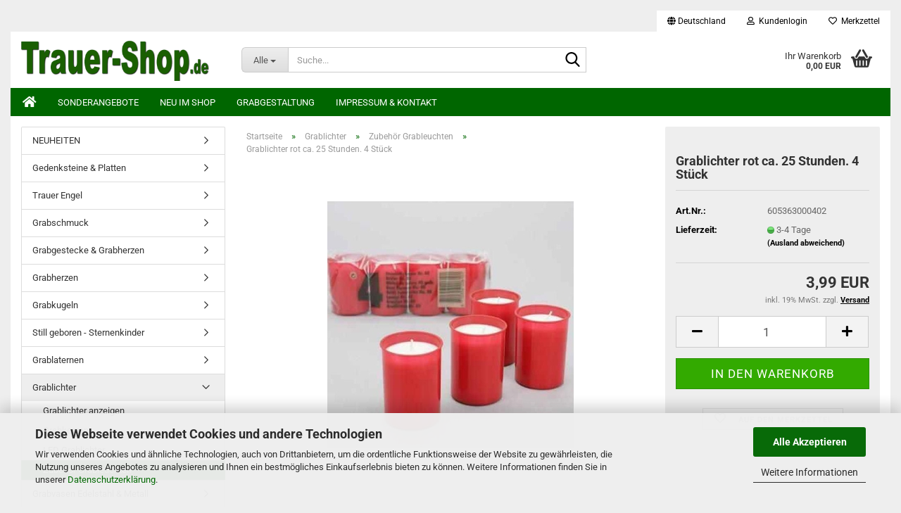

--- FILE ---
content_type: text/html; charset=utf-8
request_url: https://trauer-shop.de/grablichter/zubehoer-grableuchten/grablichter-rot.html
body_size: 16681
content:
<!DOCTYPE html> <html xmlns="http://www.w3.org/1999/xhtml" dir="ltr" lang="de"> <head> <meta name="viewport" content="width=device-width, initial-scale=1, minimum-scale=1.0" /> <meta http-equiv="Content-Type" content="text/html; charset=utf-8" /> <meta name="language" content="de" /> <meta name="keywords" content="grablichter, rote grablichter, 25 stunden, grablicht grablampen, nur im freien verwenden, immer in aufrechter position platzieren, brennmasse sauber halten" /> <meta name="description" content="Grablichter, rote Grablichter 25 Stunden. Grablicht für Grablampen. Beachten Sie unsere Hinweise, nur einmal anzünden, vor dem Anzünden Docht aufrichten, nur im Freien verwenden, immer in aufrechter Position platzieren, Brennmasse sauber halten. Farbe rot.  Durchmesser 5,2 cm x Höhe 6,4 cm. 4 Stück im Beutel" /> <title>Grablichter, rote Grablichter ca 25 Stunden. 6,4cm. 4Stück</title> <meta property="og:title" content="Grablichter rot ca. 25 Stunden. 4 St&uuml;ck" /> <meta property="og:site_name" content="Trauer-Shop" /> <meta property="og:locale" content="de_DE" /> <meta property="og:type" content="product" /> <meta property="og:description" content="Grablichter, rote Grablichter 25 Stunden. Grablicht für Grablampen. Beachten Sie unsere Hinweise, nur einmal anzünden, vor dem Anzünden Docht aufrichten, nur im Freien verwenden, immer in aufrechter Position platzieren, Brennmasse sauber halten. ..." /> <meta property="og:image" content="https://trauer-shop.de/images/product_images/info_images/grablaternen-grabkerzen.jpg" /> <base href="https://trauer-shop.de/" /> <link rel="shortcut icon" href="https://trauer-shop.de/images/logos/favicon.ico" type="image/x-icon" /> <link rel="apple-touch-icon" href="https://trauer-shop.de/images/logos/favicon.png" /> <link id="main-css" type="text/css" rel="stylesheet" href="public/theme/styles/system/main.min.css?bust=1768118929" /> <meta name="robots" content="index,follow" /> <link rel="canonical" href="https://trauer-shop.de/grablichter/zubehoer-grableuchten/grablichter-rot.html" /> <meta property="og:url" content="https://trauer-shop.de/grablichter/zubehoer-grableuchten/grablichter-rot.html"> <script src="https://cdn.gambiohub.com/sdk/1.2.0/dist/bundle.js"></script><script>var payPalText = {"ecsNote":"Bitte w\u00e4hlen Sie ihre gew\u00fcnschte PayPal-Zahlungsweise.","paypalUnavailable":"PayPal steht f\u00fcr diese Transaktion im Moment nicht zur Verf\u00fcgung.","errorContinue":"weiter","continueToPayPal":"Weiter mit","errorCheckData":"Es ist ein Fehler aufgetreten. Bitte \u00fcberpr\u00fcfen Sie Ihre Eingaben."};var payPalButtonSettings = {"env":"live","commit":false,"style":{"label":"checkout","shape":"rect","color":"gold","layout":"vertical","tagline":false},"locale":"","fundingCardAllowed":true,"fundingELVAllowed":true,"fundingCreditAllowed":false,"createPaymentUrl":"https:\/\/trauer-shop.de\/shop.php?do=PayPalHub\/CreatePayment&initiator=ecs","authorizedPaymentUrl":"https:\/\/trauer-shop.de\/shop.php?do=PayPalHub\/AuthorizedPayment&initiator=ecs","checkoutUrl":"https:\/\/trauer-shop.de\/shop.php?do=PayPalHub\/RedirectGuest","useVault":false,"jssrc":"https:\/\/www.paypal.com\/sdk\/js?client-id=AVEjCpwSc-e9jOY8dHKoTUckaKtPo0shiwe_T2rKtxp30K4TYGRopYjsUS6Qmkj6bILd7Nt72pbMWCXe&commit=false&intent=capture&components=buttons%2Cmarks%2Cmessages%2Cfunding-eligibility%2Cgooglepay%2Capplepay%2Ccard-fields&integration-date=2021-11-25&enable-funding=paylater&merchant-id=V4PTBF3X6R468&currency=EUR","partnerAttributionId":"GambioGmbH_Cart_Hub_PPXO","createOrderUrl":"https:\/\/trauer-shop.de\/shop.php?do=PayPalHub\/CreateOrder&initiator=ecs","getOrderUrl":"https:\/\/trauer-shop.de\/shop.php?do=PayPalHub\/GetOrder","approvedOrderUrl":"https:\/\/trauer-shop.de\/shop.php?do=PayPalHub\/ApprovedOrder&initiator=ecs","paymentApproved":false,"developmentMode":false,"cartAmount":0};var jsShoppingCart = {"languageCode":"de","verifySca":"https:\/\/trauer-shop.de\/shop.php?do=PayPalHub\/VerifySca","totalAmount":"0.00","currency":"EUR","env":"live","commit":false,"style":{"label":"checkout","shape":"rect","color":"gold","layout":"vertical","tagline":false},"locale":"","fundingCardAllowed":true,"fundingELVAllowed":true,"fundingCreditAllowed":false,"createPaymentUrl":"https:\/\/trauer-shop.de\/shop.php?do=PayPalHub\/CreatePayment&initiator=ecs","authorizedPaymentUrl":"https:\/\/trauer-shop.de\/shop.php?do=PayPalHub\/AuthorizedPayment&initiator=ecs","checkoutUrl":"https:\/\/trauer-shop.de\/shop.php?do=PayPalHub\/RedirectGuest","useVault":false,"jssrc":"https:\/\/www.paypal.com\/sdk\/js?client-id=AVEjCpwSc-e9jOY8dHKoTUckaKtPo0shiwe_T2rKtxp30K4TYGRopYjsUS6Qmkj6bILd7Nt72pbMWCXe&commit=false&intent=capture&components=buttons%2Cmarks%2Cmessages%2Cfunding-eligibility%2Cgooglepay%2Capplepay%2Ccard-fields&integration-date=2021-11-25&enable-funding=paylater&merchant-id=V4PTBF3X6R468&currency=EUR","partnerAttributionId":"GambioGmbH_Cart_Hub_PPXO","createOrderUrl":"https:\/\/trauer-shop.de\/shop.php?do=PayPalHub\/CreateOrder&initiator=ecs","getOrderUrl":"https:\/\/trauer-shop.de\/shop.php?do=PayPalHub\/GetOrder","approvedOrderUrl":"https:\/\/trauer-shop.de\/shop.php?do=PayPalHub\/ApprovedOrder&initiator=ecs","paymentApproved":false,"developmentMode":false,"cartAmount":0};var payPalBannerSettings = {"useVault":false,"jssrc":"https:\/\/www.paypal.com\/sdk\/js?client-id=AVEjCpwSc-e9jOY8dHKoTUckaKtPo0shiwe_T2rKtxp30K4TYGRopYjsUS6Qmkj6bILd7Nt72pbMWCXe&commit=false&intent=capture&components=buttons%2Cmarks%2Cmessages%2Cfunding-eligibility%2Cgooglepay%2Capplepay%2Ccard-fields&integration-date=2021-11-25&enable-funding=paylater&merchant-id=V4PTBF3X6R468&currency=EUR","partnerAttributionId":"GambioGmbH_Cart_Hub_PPXO","positions":{"cartBottom":{"placement":"cart","style":{"layout":"text","logo":{"type":"primary"},"text":{"color":"black"},"color":"blue","ratio":"1x1"}},"product":{"placement":"product","style":{"layout":"text","logo":{"type":"primary"},"text":{"color":"black"},"color":"blue","ratio":"1x1"}}},"currency":"EUR","cartAmount":0,"productsPrice":3.99};</script><script id="paypalconsent" type="application/json">{"purpose_id":null}</script><script src="GXModules/Gambio/Hub/Shop/Javascript/PayPalLoader-bust_1760263343.js" async></script><link rel="stylesheet" href="https://cdn.gambiohub.com/sdk/1.2.0/dist/css/gambio_hub.css"> </head> <body class="page-product-info" data-gambio-namespace="https://trauer-shop.de/public/theme/javascripts/system" data-jse-namespace="https://trauer-shop.de/JSEngine/build" data-gambio-controller="initialize" data-gambio-widget="input_number responsive_image_loader transitions header image_maps modal history dropdown core_workarounds anchor" data-input_number-separator="," > <div id="outer-wrapper" > <header id="header" class="navbar"> <div id="topbar-container"> <div class="navbar-topbar"> <nav data-gambio-widget="menu link_crypter" data-menu-switch-element-position="false" data-menu-events='{"desktop": ["click"], "mobile": ["click"]}' data-menu-ignore-class="dropdown-menu"> <ul class="nav navbar-nav navbar-right" data-menu-replace="partial"> <li class="navbar-topbar-item"> <ul id="secondaryNavigation" class="nav navbar-nav ignore-menu"> </ul> <script id="secondaryNavigation-menu-template" type="text/mustache">
                                    
                                        <ul id="secondaryNavigation" class="nav navbar-nav">
                                            <li v-for="(item, index) in items" class="navbar-topbar-item hidden-xs content-manager-item">
                                                <a href="javascript:;" :title="item.title" @click="goTo(item.content)">
                                                    <span class="fa fa-arrow-circle-right visble-xs-block"></span>
                                                    {{item.title}}
                                                </a>
                                            </li>
                                        </ul>
                                    
                                </script> </li> <li class="dropdown navbar-topbar-item first"> <a href="#" class="dropdown-toggle" data-toggle-hover="dropdown" role="button" aria-label="" title=""> <span class="hidden-xs"> <span class="fa fa-globe"></span>
																	
																															

															Deutschland
														</span> <span class="visible-xs-block">
															&nbsp;Lieferland
														</span> </a> <ul class="level_2 dropdown-menu ignore-menu arrow-top"> <li class="arrow"></li> <li> <form action="/grablichter/zubehoer-grableuchten/grablichter-rot.html" method="POST" class="form-horizontal"> <div class="form-group"> <label style="display: inline">Lieferland
																	    <select name="switch_country" class="form-control"> <option value="DE" selected>Deutschland</option> <option value="AT" >Österreich</option> </select> </label> </div> <div class="dropdown-footer row"> <input type="submit" class="btn btn-primary btn-block" value="Speichern" title="Speichern" /> </div> </form> </li> </ul> </li> <li class="dropdown navbar-topbar-item"> <a title="Anmeldung" href="/grablichter/zubehoer-grableuchten/grablichter-rot.html#" class="dropdown-toggle" data-toggle-hover="dropdown" role="button" aria-label="Kundenlogin"> <span class="fa fa-user-o"></span>
														
																									

												&nbsp;Kundenlogin
											</a> <ul class="dropdown-menu dropdown-menu-login arrow-top"> <li class="arrow"></li> <li class="dropdown-header hidden-xs">Kundenlogin</li> <li> <form action="https://trauer-shop.de/login.php?action=process" method="post" class="form-horizontal"> <input type="hidden" name="return_url" value="https://trauer-shop.de/grablichter/zubehoer-grableuchten/grablichter-rot.html"> <input type="hidden" name="return_url_hash" value="41ebe7f1f4f40cca4a9beec1d270907b3ca462ca566185799a74708e0355c67e"> <div class="form-group"> <label for="box-login-dropdown-login-username" class="form-control sr-only">E-Mail</label> <input autocomplete="username" type="email" id="box-login-dropdown-login-username" class="form-control" placeholder="E-Mail" name="email_address" oninput="this.setCustomValidity('')" oninvalid="this.setCustomValidity('Bitte geben Sie eine korrekte Emailadresse ein')" /> </div> <div class="form-group password-form-field" data-gambio-widget="show_password"> <label for="box-login-dropdown-login-password" class="form-control sr-only">Passwort</label> <input autocomplete="current-password" type="password" id="box-login-dropdown-login-password" class="form-control" placeholder="Passwort" name="password" /> <button class="btn show-password hidden" type="button"> <i class="fa fa-eye" aria-hidden="true"></i> <span class="sr-only">Toggle Password View</span> </button> </div> <div class="dropdown-footer row"> <input type="submit" class="btn btn-primary btn-block" value="Anmelden" /> <ul> <li> <a title="Konto erstellen" href="https://trauer-shop.de/shop.php?do=CreateRegistree">
												Konto erstellen
											</a> </li> <li> <a title="Passwort vergessen?" href="https://trauer-shop.de/password_double_opt.php">
												Passwort vergessen?
											</a> </li> </ul> </div> </form> </li> </ul> </li> <li class="navbar-topbar-item"> <a href="https://trauer-shop.de/wish_list.php" title="Merkzettel anzeigen" aria-label="Merkzettel"> <span class="fa fa-heart-o"></span>
														
																									

												&nbsp;Merkzettel
											</a> </li> </ul> </nav> </div> </div> <div class="inside"> <div class="row"> <div class="navbar-header" data-gambio-widget="mobile_menu"> <div id="navbar-brand" class="navbar-brand"> <a href="https://trauer-shop.de/" title="Trauer-Shop"> <img id="main-header-logo" class="img-responsive" src="https://trauer-shop.de/images/logos/trauershop_logo.png" alt="Trauer-Shop-Logo"> </a> </div> <button type="button" class="navbar-toggle" aria-label="navigationbar toggle button" data-mobile_menu-target="#categories .navbar-collapse" data-mobile_menu-body-class="categories-open" data-mobile_menu-toggle-content-visibility> <img src="public/theme/images/svgs/bars.svg" class="gx-menu svg--inject" alt="menu bars icon"> </button> <button type="button" class="navbar-toggle cart-icon" data-mobile_menu-location="shopping_cart.php"> <img src="public/theme/images/svgs/basket.svg" class="gx-cart-basket svg--inject" alt="shopping cart icon"> <span class="cart-products-count hidden">
				0
			</span> </button> <button type="button" class="navbar-toggle" aria-label="searchbar toggle button" data-mobile_menu-target=".navbar-search" data-mobile_menu-body-class="search-open" data-mobile_menu-toggle-content-visibility> <img src="public/theme/images/svgs/search.svg" class="gx-search svg--inject" alt="search icon"> </button> </div> <div class="navbar-search collapse"> <p class="navbar-search-header dropdown-header">Suche</p> <form role="search" action="advanced_search_result.php" method="get" data-gambio-widget="live_search"> <div class="navbar-search-input-group input-group"> <div class="navbar-search-input-group-btn input-group-btn custom-dropdown" data-dropdown-trigger-change="false" data-dropdown-trigger-no-change="false"> <button aria-label="Suche..." type="button" class="btn btn-default dropdown-toggle" data-toggle="dropdown" aria-haspopup="true" aria-expanded="false"> <span class="dropdown-name">Alle</span> <span class="caret"></span> </button> <ul class="dropdown-menu"> <li><a href="#" data-rel="0">Alle</a></li> <li><a href="#" data-rel="1870">NEUHEITEN</a></li> <li><a href="#" data-rel="1887">Gedenksteine & Platten</a></li> <li><a href="#" data-rel="1834">Trauer Engel</a></li> <li><a href="#" data-rel="1868">Grabschmuck</a></li> <li><a href="#" data-rel="1817">Grabgestecke & Grabherzen</a></li> <li><a href="#" data-rel="1860">Grabherzen</a></li> <li><a href="#" data-rel="1882">Grabkugeln</a></li> <li><a href="#" data-rel="1893">Still geboren - Sternenkinder</a></li> <li><a href="#" data-rel="1925">Grablaternen</a></li> <li><a href="#" data-rel="1861">Grablichter</a></li> <li><a href="#" data-rel="1905">Grabvasen Edelstahl & Metall</a></li> <li><a href="#" data-rel="1914">Grab Weihwasserkessel</a></li> <li><a href="#" data-rel="1897">Grabkreuze</a></li> <li><a href="#" data-rel="1879">Grabpflanzen</a></li> <li><a href="#" data-rel="1895">Grabstecker zur Grabdekoration</a></li> <li><a href="#" data-rel="1852">Pflanzgefäße für das Grab</a></li> <li><a href="#" data-rel="1863">Kreuze & Ornamente</a></li> <li><a href="#" data-rel="1915">Kerzenständer & Kerzenhalter</a></li> <li><a href="#" data-rel="1938">Rosenkränze</a></li> <li><a href="#" data-rel="1851">Steckschaum Produkte</a></li> <li><a href="#" data-rel="1830">Trauerblumen</a></li> <li><a href="#" data-rel="1850">Trauerkerzen</a></li> <li><a href="#" data-rel="1864">Trauerkarten</a></li> <li><a href="#" data-rel="1891">Floristenbedarf</a></li> <li><a href="#" data-rel="1847">Trauerbänder & Trauerschleifen</a></li> <li><a href="#" data-rel="1894">Tiergrab</a></li> <li><a href="#" data-rel="1937">FFP2 Masken kaufen, Mund Nasenmasken</a></li> <li><a href="#" data-rel="1840">Exoten</a></li> </ul> <label for="top-search-button-categories-id" class="sr-only">Alle</label> <select id="top-search-button-categories-id" name="categories_id"> <option value="0">Alle</option> <option value="1870">NEUHEITEN</option> <option value="1887">Gedenksteine & Platten</option> <option value="1834">Trauer Engel</option> <option value="1868">Grabschmuck</option> <option value="1817">Grabgestecke & Grabherzen</option> <option value="1860">Grabherzen</option> <option value="1882">Grabkugeln</option> <option value="1893">Still geboren - Sternenkinder</option> <option value="1925">Grablaternen</option> <option value="1861">Grablichter</option> <option value="1905">Grabvasen Edelstahl & Metall</option> <option value="1914">Grab Weihwasserkessel</option> <option value="1897">Grabkreuze</option> <option value="1879">Grabpflanzen</option> <option value="1895">Grabstecker zur Grabdekoration</option> <option value="1852">Pflanzgefäße für das Grab</option> <option value="1863">Kreuze & Ornamente</option> <option value="1915">Kerzenständer & Kerzenhalter</option> <option value="1938">Rosenkränze</option> <option value="1851">Steckschaum Produkte</option> <option value="1830">Trauerblumen</option> <option value="1850">Trauerkerzen</option> <option value="1864">Trauerkarten</option> <option value="1891">Floristenbedarf</option> <option value="1847">Trauerbänder & Trauerschleifen</option> <option value="1894">Tiergrab</option> <option value="1937">FFP2 Masken kaufen, Mund Nasenmasken</option> <option value="1840">Exoten</option> </select> </div> <input type="text" id="search-field-input" name="keywords" placeholder="Suche..." class="form-control search-input" autocomplete="off" /> <button aria-label="Suche..." type="submit" class="form-control-feedback"> <img src="public/theme/images/svgs/search.svg" class="gx-search-input svg--inject" alt="search icon"> </button> <label for="search-field-input" class="control-label sr-only">Suche...</label> </div> <input type="hidden" value="1" name="inc_subcat" /> <div class="navbar-search-footer visible-xs-block"> <button class="btn btn-primary btn-block" type="submit">
								Suche...
							</button> <a href="advanced_search.php" class="btn btn-default btn-block" title="Erweiterte Suche">
								Erweiterte Suche
							</a> </div> <div class="search-result-container"></div> </form> </div> <div class="custom-container"> <div class="inside"> </div> </div> <nav id="cart-container" class="navbar-cart" data-gambio-widget="menu cart_dropdown" data-menu-switch-element-position="false"> <ul class="cart-container-inner"> <li> <a href="https://trauer-shop.de/shopping_cart.php" class="dropdown-toggle"> <img src="public/theme/images/svgs/basket.svg" alt="shopping cart icon" class="gx-cart-basket svg--inject"> <span class="cart">
									Ihr Warenkorb<br /> <span class="products">
										0,00 EUR
									</span> </span> <span class="cart-products-count hidden"> </span> </a> <ul class="dropdown-menu arrow-top cart-dropdown cart-empty"> <li class="arrow"></li> <li class="cart-dropdown-inside"> <div class="cart-empty">
							Sie haben noch keine Artikel in Ihrem Warenkorb.
						</div> </li> </ul> </li> </ul> </nav> </div> </div> <noscript> <div class="alert alert-danger noscript-notice" role="alert">
			JavaScript ist in Ihrem Browser deaktiviert. Aktivieren Sie JavaScript, um alle Funktionen des Shops nutzen und alle Inhalte sehen zu können.
		</div> </noscript> <div id="categories"> <div class="navbar-collapse collapse"> <nav class="navbar-default navbar-categories " data-gambio-widget="menu"> <ul class="level-1 nav navbar-nav"> <li class="level-1-child topmenu-content" data-id="top_custom-0"> <a class="dropdown-toggle" href="/" target="_self" title="  "> <i class="fa fa-home fa-lg"></i> </a> </li> <li class="level-1-child topmenu-content" data-id="top_custom-1"> <a class="dropdown-toggle" href="/specials.php" target="_self" title="Sonderangebote">
															Sonderangebote
														</a> </li> <li class="level-1-child topmenu-content" data-id="top_custom-2"> <a class="dropdown-toggle" href="/products_new.php" target="_top" title="Neu im Shop">
															Neu im Shop
														</a> </li> <li class="level-1-child topmenu-content" data-id="top_custom-3"> <a class="dropdown-toggle" href="https://trauer-shop.de/info/grabschmuck-grabgestaltung.html" target="" title="Grabgestaltung">
															Grabgestaltung
														</a> </li> <li class="level-1-child topmenu-content" data-id="top_custom-4"> <a class="dropdown-toggle" href="/info/impressum.html" target="_top" title="Impressum & Kontakt">
															Impressum & Kontakt
														</a> </li> <li class="dropdown dropdown-more" style="display: none"> <a class="dropdown-toggle" href="#" title="">
														Weitere
													</a> <ul class="level-2 dropdown-menu ignore-menu"></ul> </li> </ul> </nav> </div> </div> </header> <div id="wrapper"> <div class="row"> <div id="main"> <div class="main-inside"> <script type="application/ld+json">{"@context":"https:\/\/schema.org","@type":"BreadcrumbList","itemListElement":[{"@type":"ListItem","position":1,"name":"Startseite","item":"https:\/\/trauer-shop.de\/"},{"@type":"ListItem","position":2,"name":"Grablichter","item":"https:\/\/trauer-shop.de\/grablichter\/"},{"@type":"ListItem","position":3,"name":"Zubeh\u00f6r Grableuchten","item":"https:\/\/trauer-shop.de\/grablichter\/zubehoer-grableuchten\/"},{"@type":"ListItem","position":4,"name":"Grablichter rot ca. 25 Stunden. 4 St\u00fcck","item":"https:\/\/trauer-shop.de\/grablichter\/zubehoer-grableuchten\/grablichter-rot.html"}]}</script> <div id="breadcrumb_navi"> <span class="breadcrumbEntry"> <a href="https://trauer-shop.de/" class="headerNavigation" > <span aria-label="Startseite">Startseite</span> </a> </span> <span class="breadcrumbSeparator"> &raquo; </span> <span class="breadcrumbEntry"> <a href="https://trauer-shop.de/grablichter/" class="headerNavigation" > <span aria-label="Grablichter">Grablichter</span> </a> </span> <span class="breadcrumbSeparator"> &raquo; </span> <span class="breadcrumbEntry"> <a href="https://trauer-shop.de/grablichter/zubehoer-grableuchten/" class="headerNavigation" > <span aria-label="Zubehör Grableuchten">Zubehör Grableuchten</span> </a> </span> <span class="breadcrumbSeparator"> &raquo; </span> <span class="breadcrumbEntry"> <span aria-label="Grablichter rot ca. 25 Stunden. 4 Stück">Grablichter rot ca. 25 Stunden. 4 Stück</span> </span> </div> <div id="shop-top-banner"> </div> <script type="application/ld+json">
			{"@context":"http:\/\/schema.org","@type":"Product","name":"Grablichter rot ca. 25 Stunden. 4 St\u00fcck","description":"  \tGrablichter, rote Grablichter mit ca. 25 Stunden. Grablicht f&uuml;r Grablampen. Beachten Sie unsere Hinweise, nur einmal anz&uuml;nden, vor dem Anz&uuml;nden Docht aufrichten, nur im Freien verwenden, immer in aufrechter Position platzieren, Brennmasse sauber halten.  \tFarbe: Rot&nbsp;  \tDurchmesser 5,2 cm x H&ouml;he 6,4 cm  \tLieferung: 4 St&uuml;ck im Beutel  ","image":["https:\/\/trauer-shop.de\/images\/product_images\/info_images\/grablaternen-grabkerzen.jpg"],"url":"https:\/\/trauer-shop.de\/grablichter\/zubehoer-grableuchten\/grablichter-rot.html","itemCondition":"NewCondition","offers":{"@type":"Offer","availability":"InStock","price":"3.99","priceCurrency":"EUR","priceSpecification":{"@type":"http:\/\/schema.org\/PriceSpecification","price":"3.99","priceCurrency":"EUR","valueAddedTaxIncluded":true},"url":"https:\/\/trauer-shop.de\/grablichter\/zubehoer-grableuchten\/grablichter-rot.html","priceValidUntil":"2100-01-01 00:00:00","gtin13":"8717847024275"},"model":"605363000402","sku":"605363000402","gtin13":"8717847024275"}
		</script> <div class="product-info product-info-default row"> <div id="product_image_layer"> <div class="product-info-layer-image"> <div class="product-info-image-inside"> <script>
            
            window.addEventListener('DOMContentLoaded', function(){
				$.extend(true, $.magnificPopup.defaults, { 
					tClose: 'Schlie&szlig;en (Esc)', // Alt text on close button
					tLoading: 'L&auml;dt...', // Text that is displayed during loading. Can contain %curr% and %total% keys
					
					gallery: { 
						tPrev: 'Vorgänger (Linke Pfeiltaste)', // Alt text on left arrow
						tNext: 'Nachfolger (Rechte Pfeiltaste)', // Alt text on right arrow
						tCounter: '%curr% von %total%' // Markup for "1 of 7" counter
						
					}
				});
			});
            
		</script> <div> <div id="product-info-layer-image" class="swiper-container" data-gambio-_widget="swiper" data-swiper-target="" data-swiper-controls="#product-info-layer-thumbnails" data-swiper-slider-options='{"breakpoints": [], "initialSlide": 0, "pagination": ".js-product-info-layer-image-pagination", "nextButton": ".js-product-info-layer-image-button-next", "prevButton": ".js-product-info-layer-image-button-prev", "effect": "fade", "autoplay": null, "initialSlide": ""}' > <div class="swiper-wrapper" > <div class="swiper-slide" > <div class="swiper-slide-inside "> <img class="img-responsive" loading="lazy" src="images/product_images/popup_images/grablaternen-grabkerzen.jpg" alt="Grablichter rot ca. 25 Stunden. 4 Stück" title="Grablichter rot ca. 25 Stunden. 4 Stück" data-magnifier-src="images/product_images/original_images/grablaternen-grabkerzen.jpg" /> </div> </div> </div> <script type="text/mustache">
					<template>
						
							{{#.}}
								<div class="swiper-slide {{className}}">
									<div class="swiper-slide-inside">
										<img loading="lazy" {{{srcattr}}} alt="{{title}}" title="{{title}}" />
									</div>
								</div>
							{{/.}}
						
					</template>
				</script> </div> </div> </div> </div> </div> <div class="product-info-content col-xs-12" data-gambio-widget="cart_handler" data-cart_handler-page="product-info"> <div class="row"> <div class="product-info-title-mobile  col-xs-12 visible-xs-block visible-sm-block"> <span>Grablichter rot ca. 25 Stunden. 4 Stück</span> <div> </div> </div> <div class="product-info-stage col-xs-12 col-md-8 centered"> <div id="image-collection-container"> <div class="product-info-image has-zoom" data-gambio-widget="image_gallery magnifier" data-magnifier-target=".magnifier-target"> <div class="product-info-image-inside"> <script>
            
            window.addEventListener('DOMContentLoaded', function(){
				$.extend(true, $.magnificPopup.defaults, { 
					tClose: 'Schlie&szlig;en (Esc)', // Alt text on close button
					tLoading: 'L&auml;dt...', // Text that is displayed during loading. Can contain %curr% and %total% keys
					
					gallery: { 
						tPrev: 'Vorgänger (Linke Pfeiltaste)', // Alt text on left arrow
						tNext: 'Nachfolger (Rechte Pfeiltaste)', // Alt text on right arrow
						tCounter: '%curr% von %total%' // Markup for "1 of 7" counter
						
					}
				});
			});
            
		</script> <div> <div id="product_image_swiper" class="swiper-container" data-gambio-widget="swiper" data-swiper-target="" data-swiper-controls="#product_thumbnail_swiper, #product_thumbnail_swiper_mobile" data-swiper-slider-options='{"breakpoints": [], "initialSlide": 0, "pagination": ".js-product_image_swiper-pagination", "nextButton": ".js-product_image_swiper-button-next", "prevButton": ".js-product_image_swiper-button-prev", "effect": "fade", "autoplay": null}' > <div class="swiper-wrapper" > <div class="swiper-slide" > <div class="swiper-slide-inside "> <a onclick="return false" href="images/product_images/original_images/grablaternen-grabkerzen.jpg" title="Grablichter rot ca. 25 Stunden. 4 Stück"> <img class="img-responsive" loading="lazy" src="images/product_images/info_images/grablaternen-grabkerzen.jpg" alt="Grablichter rot ca. 25 Stunden. 4 Stück" title="Grablichter rot ca. 25 Stunden. 4 Stück" data-magnifier-src="images/product_images/original_images/grablaternen-grabkerzen.jpg" /> </a> </div> </div> </div> <script type="text/mustache">
					<template>
						
							{{#.}}
								<div class="swiper-slide {{className}}">
									<div class="swiper-slide-inside">
										<img loading="lazy" {{{srcattr}}} alt="{{title}}" title="{{title}}" />
									</div>
								</div>
							{{/.}}
						
					</template>
				</script> </div> </div> </div> <input type="hidden" id="current-gallery-hash" value="9f6d392e9d87abb80071617a5fca6b7b"> </div> </div> </div> <div class="product-info-details col-xs-12 col-md-4" data-gambio-widget="stickybox product_min_height_fix"> <div class="loading-overlay"></div> <div class="magnifier-overlay"></div> <div class="magnifier-target"> <div class="preloader"></div> </div> <form action="product_info.php?gm_boosted_product=grablichter%2Fzubehoer-grableuchten%2Fgrablichter-rot&amp;products_id=4469&amp;action=add_product" class="form-horizontal js-product-form product-info"> <input type="hidden" id="update-gallery-hash" name="galleryHash" value=""> <div class="hidden-xs hidden-sm ribbon-spacing"> </div> <h1 class="product-info-title-desktop  hidden-xs hidden-sm">Grablichter rot ca. 25 Stunden. 4 Stück</h1> <dl class="dl-horizontal"> <dt class="col-xs-4 text-left model-number" >
			Art.Nr.:
		</dt> <dd class="col-xs-8 model-number model-number-text" >
			605363000402
		</dd> <dt class="col-xs-4 text-left"> <span>
					Lieferzeit:
				</span> </dt> <dd class="col-xs-8"> <span class="img-shipping-time"> <img loading="lazy" src="images/icons/status/green[1].png" alt="3-4 Tage" /> </span> <span class="products-shipping-time-value">
					3-4 Tage 
				</span> <a class="js-open-modal text-small abroad-shipping-info" data-modal-type="iframe" data-modal-settings='{"title": "Lieferzeit:"}' href="popup/liefer-und-versandkosten.html" rel="nofollow">
					(Ausland abweichend)
				</a> </dd> <dt class="col-xs-4 text-left products-quantity" style="display: none">
        Lagerbestand:
    </dt> <dd class="col-xs-8 products-quantity" style="display: none"> <span class="products-quantity-value"> </span>
        
                    
                Stück
            
            </dd> </dl> <div class="modifiers-selection"> </div> <div class="cart-error-msg alert alert-danger" role="alert"></div> <div class="price-container"> <div class="price-calc-container" id="attributes-calc-price"> <div class="current-price-container">
		
							3,99 EUR

									
	</div> <p class="tax-shipping-text text-small">
			inkl. 19% MwSt. zzgl. 
				<a class="gm_shipping_link lightbox_iframe" href="https://trauer-shop.de/popup/liefer-und-versandkosten.html" target="_self" rel="nofollow" data-modal-settings='{"title":"Versand", "sectionSelector": ".content_text", "bootstrapClass": "modal-lg"}'> <span style="text-decoration:underline">Versand</span> </a> </p> <div class="row"> <input type="hidden" name="products_id" id="products-id" value="4469" /> <div class="input-number" data-type="float" data-stepping="1"> <div class="input-group"> <a role="button" aria-label="Menge reduzieren" class="btn btn-default btn-lg btn-minus"><span class="fa fa-minus"></span></a> <input aria-label="Anzahl" type="number" step="1" class="form-control input-lg pull-right js-calculate-qty" value="1" id="attributes-calc-quantity" name="products_qty" /> <a role="button" aria-label="Menge erhöhen" class="input-group-btn btn btn-default btn-lg btn-plus"><span class="fa fa-plus"></span></a> </div> </div> <div class="button-container"> <input name="btn-add-to-cart" type="submit" class="btn btn-lg btn-buy btn-block js-btn-add-to-cart" value="In den Warenkorb" title="In den Warenkorb" /> <button name="btn-add-to-cart-fake" onClick="void(0)" class="btn-add-to-cart-fake btn btn-lg btn-buy btn-block " value="" title="In den Warenkorb" style="display: none; margin-top: 0" >In den Warenkorb</button> </div> <div class="paypal-installments paypal-installments-product" data-ppinst-pos="product" data-partner-attribution-id="GambioGmbH_Cart_Hub_PPXO"></div> <div id="easycredit-ratenrechner-product" class="easycredit-rr-container" data-easycredithub-namespace="GXModules/Gambio/Hub/Build/Shop/Themes/All/Javascript/easycredithub" data-easycredithub-widget="easycreditloader"></div> <div class="product-info-links"> <div class="wishlist-container"> <a href="#" class="btn-wishlist btn btn-block btn-sm " title="Auf den Merkzettel"> <span class="col-xs-2 btn-icon"> <i class="fa fa-heart-o"></i> </span> <span class="col-xs-10 btn-text">
									Auf den Merkzettel
								</span> </a> </div> </div> <script id="product-details-text-phrases" type="application/json">
				{
					"productsInCartSuffix": " Artikel im Warenkorb", "showCart": "Warenkorb anzeigen"
				}
			</script> </div> </div> </div> </form> </div> <div class="product-info-description col-md-8" data-gambio-widget="tabs"> <div class="nav-tabs-container" data-gambio-widget="tabs"> <ul class="nav nav-tabs"> <li class="active"> <a href="#" title="Beschreibung" onclick="return false">
												Beschreibung
											</a> </li> </ul> <div class="tab-content"> <div class="tab-pane active"> <div class="tab-heading"> <a href="#" onclick="return false">Beschreibung</a> </div> <div class="tab-body active"> <p>
	Grablichter, rote Grablichter mit ca. 25 Stunden. Grablicht f&uuml;r Grablampen. Beachten Sie unsere Hinweise, nur einmal anz&uuml;nden, vor dem Anz&uuml;nden Docht aufrichten, nur im Freien verwenden, immer in aufrechter Position platzieren, Brennmasse sauber halten.<br /> <strong>Farbe: Rot&nbsp;<br />
	Durchmesser 5,2 cm x H&ouml;he 6,4 cm<br />
	Lieferung: 4 St&uuml;ck im Beutel</strong> </p> </div> </div> </div> </div> </div> <div class="product-info-share col-md-8"> </div> </div> </div> <div class="product-info-listings col-xs-12 clearfix" data-gambio-widget="product_hover"> </div> </div><script>(function() {
	let initPayPalButton = function() {
		let buttonConfiguration = {"ppUrl":"data:image\/svg+xml;base64,[base64]","logoUrl":"data:image\/svg+xml;base64,[base64]","backgroundColor":"#ffc439","borderColor":"#cba13f","borderRadius":"4px"};
		let phrases = {"separatorLabel":"Jetzt zahlen mit"};

		let productInfoDetails = document.querySelector('div.product-info-details');
		let newbutton = document.createElement('div');
		newbutton.id = 'paypal-newbutton';
		let separator = document.createElement('div');
		separator.id = 'paypal-separator';
		let introLabel = document.createElement('span');
		introLabel.id = 'paypal-introlabel';
		introLabel.innerText = phrases.separatorLabel;
		separator.appendChild(introLabel);
		newbutton.appendChild(separator);
		let ppecs = document.createElement('span'),
			logoImg = document.createElement('img'),
			ppImg = document.createElement('img'),
			pplink = document.createElement('a');
		logoImg.src = buttonConfiguration.logoUrl;
		logoImg.id = 'paypal-logoimg';
		ppImg.src = buttonConfiguration.ppUrl;
		ppImg.id = 'paypal-nameimg';
		ppecs.id = 'paypal-ecsbutton';
		ppecs.style.background = buttonConfiguration.backgroundColor;
		ppecs.style.border = '1px solid ' + buttonConfiguration.borderColor;
		ppecs.appendChild(ppImg);
		ppecs.appendChild(document.createTextNode(' '));
		ppecs.appendChild(logoImg);
		pplink.classList.add('paypal-ecs-button');
		pplink.href = 'shopping_cart.php?display_mode=ecs';
		pplink.addEventListener('click', function(e) {
			let productsId = document.querySelector('#products-id').value,
				productsQty = document.querySelector('#attributes-calc-quantity').value;
			e.preventDefault();
			document.location = 'shop.php?do=PayPalHub/AddToCart&products_id=' + productsId + '&qty=' + productsQty;
		});
		pplink.append(ppecs);
		newbutton.appendChild(pplink);
		
		let bc = document.querySelector('div.button-container');
		bc.parentNode.insertBefore(newbutton, bc.nextSibling);
	};
	
	document.addEventListener('DOMContentLoaded', function() {
		let hasProperties = document.querySelectorAll('div.properties-selection-form').length > 0,
			hasAttributes = document.querySelectorAll('fieldset.attributes').length > 0,
			hasCustomizer = document.querySelectorAll('#customizer-form').length > 0,
			hasFetch = ("fetch" in window);
		
		if(hasFetch && !hasProperties && !hasAttributes && !hasCustomizer)
		{
			initPayPalButton();
		}
	});
})();
</script> </div> </div> <aside id="left"> <div id="gm_box_pos_1" class="gm_box_container"><div class="box box-categories panel panel-default"> <nav class="navbar-categories-left" data-gambio-widget="menu" data-menu-menu-type="vertical" data-menu-unfold-level="0" data-menu-accordion="true" data-menu-show-all-link="true" > <ul class="level-1 nav"> <li class="level-1-child" data-id="1870"> <a class="dropdown-toggle " href="https://trauer-shop.de/neuheiten-grabschmuck/" title="NEUHEITEN">
																		NEUHEITEN								</a> </li> <li class="level-1-child" data-id="1887"> <a class="dropdown-toggle " href="https://trauer-shop.de/gedenksteine-und-platten/" title="Gedenksteine &amp; Platten">
																		Gedenksteine &amp; Platten								</a> </li> <li class="dropdown level-1-child" data-id="1834"> <a class="dropdown-toggle " href="https://trauer-shop.de/trauer-engel/" title="Trauer Engel">
																		Trauer Engel								</a> <ul data-level="2" class="level-2 dropdown-menu dropdown-menu-child"> <li class="enter-category show"> <a class="dropdown-toggle" href="https://trauer-shop.de/trauer-engel/" title="Trauer Engel">Trauer Engel anzeigen</a> </li> <li class="level-2-child" data-id="1901"> <a class="dropdown-toggle " href="https://trauer-shop.de/trauer-engel/engel-figur-klein/" title="Engel Figur klein">
																		Engel Figur klein								</a> </li> <li class="level-2-child" data-id="1902"> <a class="dropdown-toggle " href="https://trauer-shop.de/trauer-engel/engel-figur-gross/" title="Engel Figur groß">
																		Engel Figur groß								</a> </li> <li class="level-2-child" data-id="1903"> <a class="dropdown-toggle " href="https://trauer-shop.de/trauer-engel/engel-paare/" title="Engel Paare">
																		Engel Paare								</a> </li> <li class="level-2-child" data-id="1904"> <a class="dropdown-toggle " href="https://trauer-shop.de/trauer-engel/engel-sternenkinder/" title="Engel Sternenkinder">
																		Engel Sternenkinder								</a> </li> </ul> </li> <li class="level-1-child" data-id="1868"> <a class="dropdown-toggle " href="https://trauer-shop.de/grabschmuck/" title="Grabschmuck">
																		Grabschmuck								</a> </li> <li class="dropdown level-1-child" data-id="1817"> <a class="dropdown-toggle " href="https://trauer-shop.de/grabgestecke-grabherzen-trauerkraenze/" title="Grabgestecke &amp; Grabherzen">
																		Grabgestecke &amp; Grabherzen								</a> <ul data-level="2" class="level-2 dropdown-menu dropdown-menu-child"> <li class="enter-category show"> <a class="dropdown-toggle" href="https://trauer-shop.de/grabgestecke-grabherzen-trauerkraenze/" title="Grabgestecke &amp; Grabherzen">Grabgestecke & Grabherzen anzeigen</a> </li> <li class="level-2-child" data-id="1828"> <a class="dropdown-toggle " href="https://trauer-shop.de/grabgestecke-grabherzen-trauerkraenze/trauerherzen/" title="Trauerherzen">
																		Trauerherzen								</a> </li> <li class="level-2-child" data-id="1829"> <a class="dropdown-toggle " href="https://trauer-shop.de/grabgestecke-grabherzen-trauerkraenze/trauergestecke/" title="Trauergestecke">
																		Trauergestecke								</a> </li> <li class="level-2-child" data-id="1866"> <a class="dropdown-toggle " href="https://trauer-shop.de/grabgestecke-grabherzen-trauerkraenze/trauerkraenze/" title="Trauerkränze">
																		Trauerkränze								</a> </li> </ul> </li> <li class="dropdown level-1-child" data-id="1860"> <a class="dropdown-toggle " href="https://trauer-shop.de/grabherzen/" title="Grabherzen">
																		Grabherzen								</a> <ul data-level="2" class="level-2 dropdown-menu dropdown-menu-child"> <li class="enter-category show"> <a class="dropdown-toggle" href="https://trauer-shop.de/grabherzen/" title="Grabherzen">Grabherzen anzeigen</a> </li> <li class="level-2-child" data-id="1890"> <a class="dropdown-toggle " href="https://trauer-shop.de/grabherzen/grabherzen-engel-und-inschrift/" title="Grabherzen Engel &amp; Inschrift">
																		Grabherzen Engel &amp; Inschrift								</a> </li> <li class="level-2-child" data-id="1885"> <a class="dropdown-toggle " href="https://trauer-shop.de/grabherzen/trauerherzen-fuer-das-grab/" title="Trauerherzen für das Grab">
																		Trauerherzen für das Grab								</a> </li> </ul> </li> <li class="level-1-child" data-id="1882"> <a class="dropdown-toggle " href="https://trauer-shop.de/grab-deko-kugeln/" title="Grabkugeln">
																		Grabkugeln								</a> </li> <li class="level-1-child" data-id="1893"> <a class="dropdown-toggle " href="https://trauer-shop.de/still-geboren-sternenkinder-sternenkindergrab/" title="Still geboren - Sternenkinder">
																		Still geboren - Sternenkinder								</a> </li> <li class="dropdown level-1-child" data-id="1925"> <a class="dropdown-toggle " href="https://trauer-shop.de/grablaternen/" title="Grablaternen">
																		Grablaternen								</a> <ul data-level="2" class="level-2 dropdown-menu dropdown-menu-child"> <li class="enter-category show"> <a class="dropdown-toggle" href="https://trauer-shop.de/grablaternen/" title="Grablaternen">Grablaternen anzeigen</a> </li> <li class="level-2-child" data-id="1926"> <a class="dropdown-toggle " href="https://trauer-shop.de/grablaternen/metall-und-glas/" title="Metall und Glas">
																		Metall und Glas								</a> </li> <li class="level-2-child" data-id="1934"> <a class="dropdown-toggle " href="https://trauer-shop.de/grablaternen/grablaternen-led-kerze-solarlaterne-outdoor-laternen/" title="Solar und LED Laternen">
																		Solar und LED Laternen								</a> </li> <li class="level-2-child" data-id="1927"> <a class="dropdown-toggle " href="https://trauer-shop.de/grablaternen/edelstahl/" title="Edelstahl">
																		Edelstahl								</a> </li> <li class="dropdown level-2-child" data-id="1928"> <a class="dropdown-toggle " href="https://trauer-shop.de/grablaternen/gussmetall--stahl/" title="Gussmetall, Stahl">
																		Gussmetall, Stahl								</a> <ul data-level="2" class="level-3 dropdown-menu dropdown-menu-child"> <li class="enter-category show"> <a class="dropdown-toggle" href="https://trauer-shop.de/grablaternen/gussmetall--stahl/" title="Gussmetall, Stahl">Gussmetall, Stahl anzeigen</a> </li> <li class="level-3-child" data-id="1929"> <a class="dropdown-toggle " href="https://trauer-shop.de/grablaternen/gussmetall--stahl/mit-deckel/" title="mit Deckel">
																		mit Deckel								</a> </li> <li class="level-3-child" data-id="1930"> <a class="dropdown-toggle " href="https://trauer-shop.de/grablaternen/gussmetall--stahl/mit-tuer/" title="mit Tür">
																		mit Tür								</a> </li> <li class="level-3-child" data-id="1932"> <a class="dropdown-toggle " href="https://trauer-shop.de/grablaternen/gussmetall--stahl/laternensockel/" title="Laternensockel">
																		Laternensockel								</a> </li> </ul> </li> <li class="level-2-child" data-id="1939"> <a class="dropdown-toggle " href="https://trauer-shop.de/grablaternen/Laternen-Ersatzglaeser/" title="Ersatzgläser Grablaternen">
																		Ersatzgläser Grablaternen								</a> </li> </ul> </li> <li class="dropdown open level-1-child" data-id="1861"> <a class="dropdown-toggle " href="https://trauer-shop.de/grablichter/" title="Grablichter">
																		Grablichter								</a> <ul data-level="2" class="level-2 dropdown-menu dropdown-menu-child"> <li class="enter-category show"> <a class="dropdown-toggle" href="https://trauer-shop.de/grablichter/" title="Grablichter">Grablichter anzeigen</a> </li> <li class="level-2-child" data-id="1872"> <a class="dropdown-toggle " href="https://trauer-shop.de/grablichter/grabkerzen/" title="Grabkerzen">
																		Grabkerzen								</a> </li> <li class="level-2-child" data-id="1933"> <a class="dropdown-toggle " href="https://trauer-shop.de/grablichter/led--kerzen--grabdekorationen--gedenklichter--led-grablichter--led-grabkerzen--led-outdoor/" title="LED Grablichter">
																		LED Grablichter								</a> </li> <li class="level-2-child active" data-id="1886"> <a class="dropdown-toggle " href="https://trauer-shop.de/grablichter/zubehoer-grableuchten/" title="Zubehör Grableuchten">
																		Zubehör Grableuchten								</a> </li> </ul> </li> <li class="dropdown level-1-child" data-id="1905"> <a class="dropdown-toggle " href="https://trauer-shop.de/grabvasen-edelstahl-und-metall/" title="Grabvasen Edelstahl &amp; Metall">
																		Grabvasen Edelstahl &amp; Metall								</a> <ul data-level="2" class="level-2 dropdown-menu dropdown-menu-child"> <li class="enter-category show"> <a class="dropdown-toggle" href="https://trauer-shop.de/grabvasen-edelstahl-und-metall/" title="Grabvasen Edelstahl &amp; Metall">Grabvasen Edelstahl & Metall anzeigen</a> </li> <li class="level-2-child" data-id="1922"> <a class="dropdown-toggle " href="https://trauer-shop.de/grabvasen-edelstahl-und-metall/grabvasen-grab-blumenvasen-steckvasen/" title="Grabvasen">
																		Grabvasen								</a> </li> <li class="level-2-child" data-id="1917"> <a class="dropdown-toggle " href="https://trauer-shop.de/grabvasen-edelstahl-und-metall/edelstahl-grabvasen/" title="Edelstahl Grabvasen">
																		Edelstahl Grabvasen								</a> </li> </ul> </li> <li class="level-1-child" data-id="1914"> <a class="dropdown-toggle " href="https://trauer-shop.de/grab-weihwasserkessel/" title="Grab Weihwasserkessel">
																		Grab Weihwasserkessel								</a> </li> <li class="level-1-child" data-id="1897"> <a class="dropdown-toggle " href="https://trauer-shop.de/grabkreuze-holz/" title="Grabkreuze">
																		Grabkreuze								</a> </li> <li class="level-1-child" data-id="1879"> <a class="dropdown-toggle " href="https://trauer-shop.de/grabpflanzen-grabgestaltung/" title="Grabpflanzen">
																		Grabpflanzen								</a> </li> <li class="level-1-child" data-id="1895"> <a class="dropdown-toggle " href="https://trauer-shop.de/grabstecker-zur-grabdekoration/" title="Grabstecker zur Grabdekoration">
																		Grabstecker zur Grabdekoration								</a> </li> <li class="dropdown level-1-child" data-id="1852"> <a class="dropdown-toggle " href="https://trauer-shop.de/pflanzgefaesse-fuer-das-grab/" title="Pflanzgefäße für das Grab">
																		Pflanzgefäße für das Grab								</a> <ul data-level="2" class="level-2 dropdown-menu dropdown-menu-child"> <li class="enter-category show"> <a class="dropdown-toggle" href="https://trauer-shop.de/pflanzgefaesse-fuer-das-grab/" title="Pflanzgefäße für das Grab">Pflanzgefäße für das Grab anzeigen</a> </li> <li class="level-2-child" data-id="1855"> <a class="dropdown-toggle " href="https://trauer-shop.de/pflanzgefaesse-fuer-das-grab/exclusive-pflanzgefaesse/" title="Exclusive Pflanzgefäße">
																		Exclusive Pflanzgefäße								</a> </li> <li class="level-2-child" data-id="1856"> <a class="dropdown-toggle " href="https://trauer-shop.de/pflanzgefaesse-fuer-das-grab/pflanzgefaesse-naturbasis/" title="Pflanzgefäße Naturbasis">
																		Pflanzgefäße Naturbasis								</a> </li> <li class="level-2-child" data-id="1857"> <a class="dropdown-toggle " href="https://trauer-shop.de/pflanzgefaesse-fuer-das-grab/pflanzgefaesse-kompostierbar/" title="Pflanzgefäße Kompostierbar">
																		Pflanzgefäße Kompostierbar								</a> </li> <li class="level-2-child" data-id="1858"> <a class="dropdown-toggle " href="https://trauer-shop.de/pflanzgefaesse-fuer-das-grab/pflanzgefaesse-kunststoff/" title="Pflanzgefäße Kunststoff">
																		Pflanzgefäße Kunststoff								</a> </li> <li class="level-2-child" data-id="1869"> <a class="dropdown-toggle " href="https://trauer-shop.de/pflanzgefaesse-fuer-das-grab/dekorative-pflanzgefaesse/" title="Dekorative Pflanzgefäße">
																		Dekorative Pflanzgefäße								</a> </li> </ul> </li> <li class="level-1-child" data-id="1863"> <a class="dropdown-toggle " href="https://trauer-shop.de/kreuze-und-ornamente/" title="Kreuze &amp; Ornamente">
																		Kreuze &amp; Ornamente								</a> </li> <li class="level-1-child" data-id="1915"> <a class="dropdown-toggle " href="https://trauer-shop.de/kerzenstaender-und-kerzenhalter/" title="Kerzenständer &amp; Kerzenhalter">
																		Kerzenständer &amp; Kerzenhalter								</a> </li> <li class="level-1-child" data-id="1938"> <a class="dropdown-toggle " href="https://trauer-shop.de/rosenkraenze/" title="Rosenkränze">
																		Rosenkränze								</a> </li> <li class="level-1-child" data-id="1851"> <a class="dropdown-toggle " href="https://trauer-shop.de/steckschaum-produkte/" title="Steckschaum Produkte">
																		Steckschaum Produkte								</a> </li> <li class="dropdown level-1-child" data-id="1830"> <a class="dropdown-toggle " href="https://trauer-shop.de/trauerblumen/" title="Trauerblumen">
																		Trauerblumen								</a> <ul data-level="2" class="level-2 dropdown-menu dropdown-menu-child"> <li class="enter-category show"> <a class="dropdown-toggle" href="https://trauer-shop.de/trauerblumen/" title="Trauerblumen">Trauerblumen anzeigen</a> </li> <li class="level-2-child" data-id="1831"> <a class="dropdown-toggle " href="https://trauer-shop.de/trauerblumen/seidenblumen/" title="Seidenblumen">
																		Seidenblumen								</a> </li> <li class="level-2-child" data-id="1832"> <a class="dropdown-toggle " href="https://trauer-shop.de/trauerblumen/schaumblueten/" title="Schaumblüten">
																		Schaumblüten								</a> </li> <li class="level-2-child" data-id="1883"> <a class="dropdown-toggle " href="https://trauer-shop.de/trauerblumen/real-touch-foam-blumen/" title="Real Touch, Foam Blumen">
																		Real Touch, Foam Blumen								</a> </li> <li class="level-2-child" data-id="1899"> <a class="dropdown-toggle " href="https://trauer-shop.de/trauerblumen/winterblumen/" title="Winterblumen">
																		Winterblumen								</a> </li> </ul> </li> <li class="level-1-child" data-id="1850"> <a class="dropdown-toggle " href="https://trauer-shop.de/trauerkerzen/" title="Trauerkerzen">
																		Trauerkerzen								</a> </li> <li class="level-1-child" data-id="1891"> <a class="dropdown-toggle " href="https://trauer-shop.de/floristenbedarf/" title="Floristenbedarf">
																		Floristenbedarf								</a> </li> <li class="level-1-child" data-id="1864"> <a class="dropdown-toggle " href="https://trauer-shop.de/trauerkarten-beileidskarten/" title="Trauerkarten">
																		Trauerkarten								</a> </li> <li class="dropdown level-1-child" data-id="1847"> <a class="dropdown-toggle " href="https://trauer-shop.de/trauerbaender-und-trauerschleifen/" title="Trauerbänder &amp; Trauerschleifen">
																		Trauerbänder &amp; Trauerschleifen								</a> <ul data-level="2" class="level-2 dropdown-menu dropdown-menu-child"> <li class="enter-category show"> <a class="dropdown-toggle" href="https://trauer-shop.de/trauerbaender-und-trauerschleifen/" title="Trauerbänder &amp; Trauerschleifen">Trauerbänder & Trauerschleifen anzeigen</a> </li> <li class="level-2-child" data-id="1848"> <a class="dropdown-toggle " href="https://trauer-shop.de/trauerbaender-und-trauerschleifen/baender/" title="Bänder">
																		Bänder								</a> </li> <li class="level-2-child" data-id="1924"> <a class="dropdown-toggle " href="https://trauer-shop.de/trauerbaender-und-trauerschleifen/trauer-anstecker/" title="Trauer Anstecker">
																		Trauer Anstecker								</a> </li> <li class="level-2-child" data-id="1935"> <a class="dropdown-toggle " href="https://trauer-shop.de/trauerbaender-und-trauerschleifen/servietten-trauerfeier/" title="Servietten Trauerfeier">
																		Servietten Trauerfeier								</a> </li> </ul> </li> <li class="level-1-child" data-id="1894"> <a class="dropdown-toggle " href="https://trauer-shop.de/tiergrab/" title="Tiergrab">
																		Tiergrab								</a> </li> <li class="level-1-child" data-id="1937"> <a class="dropdown-toggle " href="https://trauer-shop.de/ffp2--masken--trauer-1937/" title="FFP2 Masken kaufen, Mund Nasenmasken">
																		FFP2 Masken kaufen, Mund Nasenmasken								</a> </li> <li class="dropdown level-1-child" data-id="1840"> <a class="dropdown-toggle " href="https://trauer-shop.de/exoten/" title="Exoten">
																		Exoten								</a> <ul data-level="2" class="level-2 dropdown-menu dropdown-menu-child"> <li class="enter-category show"> <a class="dropdown-toggle" href="https://trauer-shop.de/exoten/" title="Exoten">Exoten anzeigen</a> </li> <li class="level-2-child" data-id="1841"> <a class="dropdown-toggle " href="https://trauer-shop.de/exoten/exoten-natur/" title="Exoten natur">
																		Exoten natur								</a> </li> <li class="level-2-child" data-id="1842"> <a class="dropdown-toggle " href="https://trauer-shop.de/exoten/exoten-gebleicht/" title="Gebleicht">
																		Gebleicht								</a> </li> <li class="level-2-child" data-id="1843"> <a class="dropdown-toggle " href="https://trauer-shop.de/exoten/farbige-exoten/" title="Farbige Exoten">
																		Farbige Exoten								</a> </li> <li class="level-2-child" data-id="1923"> <a class="dropdown-toggle " href="https://trauer-shop.de/exoten/fruechte-und-exoten/" title="Früchte und Exoten">
																		Früchte und Exoten								</a> </li> </ul> </li> </ul> </nav> </div></div> </aside> <aside id="right"> </aside> </div> </div> <footer id="footer"> <div class="inside"> <div class="row"> <div class="footer-col-1"><div class="box box-content panel panel-default"> <div class="panel-heading"> <span class="panel-title footer-column-title">Informationen</span> </div> <div class="panel-body"> <nav> <ul id="info" class="nav"> <li> <a href="https://trauer-shop.de/info/impressum.html" title="Impressum">
													Impressum
												</a> </li> <li> <a href="https://trauer-shop.de/info/allgemeine-geschaeftsbedingungen.html" title="AGB">
													AGB
												</a> </li> <li> <a href="https://trauer-shop.de/info/widerrufsrecht.html" title="Widerrufsrecht">
													Widerrufsrecht
												</a> </li> <li> <a href="https://trauer-shop.de/info/liefer-und-versandkosten.html" title="Liefer- und Versandkosten">
													Liefer- und Versandkosten
												</a> </li> <li> <a href="https://trauer-shop.de/info/zahlungsarten.html" title="Zahlungsarten">
													Zahlungsarten
												</a> </li> <li> <a href="https://trauer-shop.de/info/privatsphaere-und-datenschutz.html" title="Datenschutz - Informationen">
													Datenschutz - Informationen
												</a> </li> <li> <a href="https://trauer-shop.de/info/kontaktlose-zustellung.html" title="Kontaktlose Zustellung">
													Kontaktlose Zustellung
												</a> </li> </ul> <ul class="nav"> <li><a href="javascript:;" trigger-cookie-consent-panel>Cookie Einstellungen</a></li> </ul> <script id="info-menu-template" type="text/mustache">
                            
                                <ul id="info" class="nav">
                                    <li v-for="(item, index) in items">
                                        <a href="javascript:;" @click="goTo(item.content)">
                                            {{item.title}}
                                        </a>
                                    </li>
                                </ul>
                            
                        </script> </nav> </div> </div></div> <div class="footer-col-2"> <div class="box box-content panel panel-default"> <div class="panel-heading"> <div class="panel-title footer-column-title">
										Kontakt zu uns
									</div> </div> <div class="panel-body"> <div style="margin: 9px 0;text-align: center;"> <a href="info/impressum.html" title="Shophaus24 - Kontakt"><img alt="Kontakt zum Shophaus" src="gfx/kontakt.png" style="max-width: 360px;" /></a> </div> <div style="margin: 9px 0;text-align: center;"> <a href="rss/index.xml" target="_blank" title="Shophaus24 - RSS"><img alt="RSS Feed vom Shophaus24" src="gfx/rss.png" style="max-width: 360px;" /></a> </div> <div style="margin: 9px 0;text-align: center;"> <a href="https://shophaus24.de" target="_blank" title="Shophaus"><img alt="Shophaus - Onlinshop" src="gfx/unser-shophaus.png" style="max-width: 360px;" /></a> </div> </div> </div> </div> <div class="footer-col-3"> <div class="box box-content panel panel-default"> <div class="panel-heading"> <div class="panel-title footer-column-title">
										Zahlungsmethoden
									</div> </div> <div class="panel-body"> <div style="margin: 10px 0;text-align: center;"> <a href="info/zahlungsarten.html"><img alt="Zahlungsarten in unserem Shophaus24" src="gfx/zahlungsarten.png" style="max-width: 360px;" /></a> </div> </div> </div> </div> <div class="footer-col-4"> <div class="box box-content panel panel-default"> <div class="panel-heading"> <div class="panel-title footer-column-title">
										Ein Angebot von
									</div> </div> <div class="panel-body"> <div style="margin: 10px 0;text-align: center;"> <a href="https://shophaus24.de" target="_blank"><img alt="Shophaus24" src="gfx/shophaus24.png" style="max-width: 360px;" /></a> </div> </div> </div> </div> </div> </div> <div class="footer-bottom"><a href="/rss/index.xml" target="_blank" rel="noopener" title="RSS FEED">RSS-Feed</a> &amp; MODs for <a href="https://shophaus24.com" target="_blank" rel="noopener" title="Dekoshop">Dekoshop</a> &amp; <a href="https://shophaus24.de" target="_blank" rel="noopener" title="Shophaus24">Shophaus24</a> &copy; 2025 by <a href="https://pixelbuero.de" target="_blank" rel="noopener" title="Pixelbüro">Pixelbüro</a> &amp; <a href="https://acxnet.de" target="_blank" rel="noopener" title="Acxnet">AcxNet</a> | Onlineshop by <a href="http://www.gambio.de" target="_blank" rel="noopener" title="Gambio">Gambio.de</a> | <a href="https://shop-katalog.com" target="_blank" rel="noopener" title="Shop Katalog">Shop-Katalog</a> Reg-Nr. EU-DE3011xB-16</div> </footer> </div> <a class="pageup" data-gambio-widget="pageup" title="Nach oben" href="#"> </a> <div class="layer" style="display: none;"> <div id="magnific_wrapper"> <div class="modal-dialog"> <div class="modal-content">
						{{#title}}
						<div class="modal-header"> <span class="modal-title">{{title}}</span> </div>
						{{/title}}
		
						<div class="modal-body">
							{{{items.src}}}
						</div>
		
						{{#showButtons}}
						<div class="modal-footer">
							{{#buttons}}
							<button type="button" id="button_{{index}}_{{uid}}" data-index="{{index}}" class="btn {{class}}" >{{name}}</button>
							{{/buttons}}
						</div>
						{{/showButtons}}
					</div> </div> </div> <div id="modal_prompt"> <div>
					{{#content}}
					<div class="icon">&nbsp;</div> <p>{{.}}</p>
					{{/content}}
					<form name="prompt" action="#"> <label for="modal-form-field" class="control-label sr-only">Modal form field</label> <input type="text" id="modal-form-field" name="input" value="{{value}}" autocomplete="off" /> </form> </div> </div> <div id="modal_alert"> <div class="white-popup">
					{{#content}}
					<div class="icon">&nbsp;</div> <p>{{{.}}}</p>
					{{/content}}
				</div> </div> </div> <input type='hidden' id='page_namespace' value='PRODUCT_INFO'/><script src="public/theme/javascripts/system/init-de.min.js?bust=7f33466bbc7a0f9ff5fc9d15db9b9864" data-page-token="c77123b1f9600ff45c4913d9feac9172" id="init-js"></script> <script src="public/theme/javascripts/system/Global/scripts.js?bust=7f33466bbc7a0f9ff5fc9d15db9b9864"></script> <script src='GXModules/Gambio/Widgets/Build/Map/Shop/Javascript/MapWidget.min.js'></script> <script id="oil-configuration" type="application/configuration">
			{
			  "config_version": 1,
			  "advanced_settings": true,
			  "timeout": 0,
			  "iabVendorListUrl": "https://trauer-shop.de/shop.php?do=CookieConsentPanelVendorListAjax/List",
			  "only_essentials_button_status": false,
			  "locale": {
				"localeId": "deDE_01",
				"version": 1,
				"texts": {
				  "label_intro_heading": "Diese Webseite verwendet Cookies und andere Technologien",
				  "label_intro": "Wir verwenden Cookies und ähnliche Technologien, auch von Drittanbietern, um die ordentliche Funktionsweise der Website zu gewährleisten, die Nutzung unseres Angebotes zu analysieren und Ihnen ein bestmögliches Einkaufserlebnis bieten zu können. Weitere Informationen finden Sie in unserer <a href='shop_content.php?coID=2'>Datenschutzerklärung</a>.",
				  "label_button_yes": "Speichern",
				  "label_button_yes_all": "Alle Akzeptieren",
				  "label_button_only_essentials": "Nur Notwendige",
				  "label_button_advanced_settings": "Weitere Informationen",
				  "label_cpc_heading": "Cookie Einstellungen",
				  "label_cpc_activate_all": "Alle aktivieren",
				  "label_cpc_deactivate_all": "Alle deaktivieren",
				  "label_nocookie_head": "Keine Cookies erlaubt.",
				  "label_nocookie_text": "Bitte aktivieren Sie Cookies in den Einstellungen Ihres Browsers."
				}
			  }
			}

		</script> <script src="GXModules/Gambio/CookieConsentPanel/Shop/Javascript/oil.js"></script> <script>!function(e){var n={};function t(o){if(n[o])return n[o].exports;var r=n[o]={i:o,l:!1,exports:{}};return e[o].call(r.exports,r,r.exports,t),r.l=!0,r.exports}t.m=e,t.c=n,t.d=function(e,n,o){t.o(e,n)||Object.defineProperty(e,n,{configurable:!1,enumerable:!0,get:o})},t.r=function(e){Object.defineProperty(e,"__esModule",{value:!0})},t.n=function(e){var n=e&&e.__esModule?function(){return e.default}:function(){return e};return t.d(n,"a",n),n},t.o=function(e,n){return Object.prototype.hasOwnProperty.call(e,n)},t.p="/",t(t.s=115)}({115:function(e,n,t){"use strict";!function(e,n){e.__cmp||(e.__cmp=function(){function t(e){if(e){var t=!0,r=n.querySelector('script[type="application/configuration"]#oil-configuration');if(null!==r&&r.text)try{var a=JSON.parse(r.text);a&&a.hasOwnProperty("gdpr_applies_globally")&&(t=a.gdpr_applies_globally)}catch(e){}e({gdprAppliesGlobally:t,cmpLoaded:o()},!0)}}function o(){return!(!e.AS_OIL||!e.AS_OIL.commandCollectionExecutor)}var r=[],a=function(n,a,c){if("ping"===n)t(c);else{var i={command:n,parameter:a,callback:c};r.push(i),o()&&e.AS_OIL.commandCollectionExecutor(i)}};return a.commandCollection=r,a.receiveMessage=function(n){var a=n&&n.data&&n.data.__cmpCall;if(a)if("ping"===a.command)t(function(e,t){var o={__cmpReturn:{returnValue:e,success:t,callId:a.callId}};n.source.postMessage(o,n.origin)});else{var c={callId:a.callId,command:a.command,parameter:a.parameter,event:n};r.push(c),o()&&e.AS_OIL.commandCollectionExecutor(c)}},function(n){(e.attachEvent||e.addEventListener)("message",function(e){n.receiveMessage(e)},!1)}(a),function e(){if(!(n.getElementsByName("__cmpLocator").length>0))if(n.body){var t=n.createElement("iframe");t.style.display="none",t.name="__cmpLocator",n.body.appendChild(t)}else setTimeout(e,5)}(),a}())}(window,document)}});</script> <script src="GXModules/Gambio/CookieConsentPanel/Shop/Javascript/GxCookieConsent.js"></script> </body> </html>